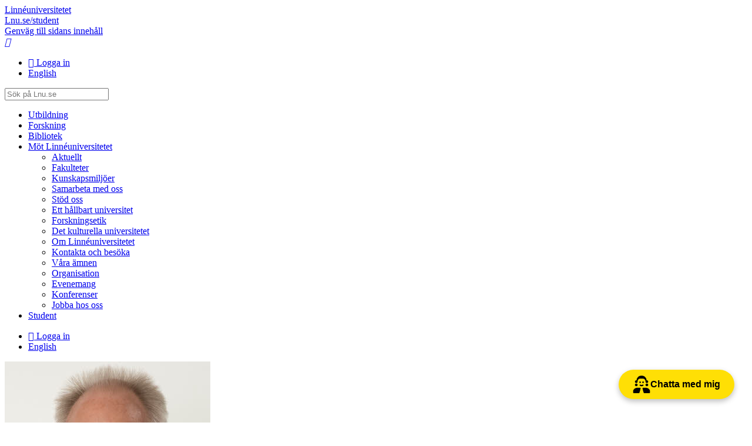

--- FILE ---
content_type: text/html; charset=utf-8
request_url: https://lnu.se/personal/per.bauhn/
body_size: 21332
content:



<!doctype html>

<html lang="sv">
<head prefix="og: http://ogp.me/ns# fb: http://ogp.me/ns/fb#">
    <meta charset="utf-8" />
    <meta http-equiv="X-DNS-Prefetch-Control" content="on">
    <meta http-equiv="X-UA-Compatible" content="IE=edge" />
    <meta name="viewport" content="width=device-width, initial-scale=1" />

    <title>Per Bauhn | lnu.se</title>

    <meta name="description" />


    <link rel="canonical" href="https://lnu.se/personal/per.bauhn/" />

        <link rel="alternate" href="https://lnu.se/en/staff/per.bauhn/" hreflang="en" />
        <link rel="alternate" href="https://lnu.se/personal/per.bauhn/" hreflang="sv" />

    <link rel="dns-prefetch" href="//cdnjs.cloudflare.com" />

    <link rel="stylesheet" href="/clientresources/stylebundle.min.css?v=1.7.9375.16175" />
    <link rel="stylesheet" href="/Layout/Resources/fontawesome-6.4.2/css/all.min.css" />

    <script>
        document.documentElement.setAttribute("class", "js-enabled");

        window.readCookie = function (name) {
            var nameEQ = name + "=";
            var ca = document.cookie.split(';');
            for (var i = 0; i < ca.length; i++) {
                var c = ca[i];
                while (c.charAt(0) == ' ') c = c.substring(1, c.length);
                if (c.indexOf(nameEQ) == 0) return c.substring(nameEQ.length, c.length);
            }
            return null;
        }
    </script>

    <script src="https://cdnjs.cloudflare.com/ajax/libs/jquery/3.6.0/jquery.min.js" integrity="sha384-vtXRMe3mGCbOeY7l30aIg8H9p3GdeSe4IFlP6G8JMa7o7lXvnz3GFKzPxzJdPfGK" crossorigin="anonymous" defer></script>

    <script src="https://cdnjs.cloudflare.com/ajax/libs/jquery.transit/0.9.12/jquery.transit.min.js" integrity="sha384-Yt0SloQYggT/O72oHzbQvYgyJ8k+ja4adGsAlj9oIvpN45zNB7/dMcUM+0dSieaY" crossorigin="anonymous" defer></script>

    <script src="https://code.jquery.com/ui/1.13.0/jquery-ui.min.js" integrity="sha384-GH7wmqAxDa43XGS89eXGbziWEki6l/Smy1U+dAI7ZbxlrLsmal+hLlTMqoPIIg1V" crossorigin="anonymous" defer></script>

        <script src="/clientresources/scriptbundle.min.js?v=1.7.9375.16175" defer></script>

    <script>
window.dataLayer = window.dataLayer || [];
function gtag() {
dataLayer.push(arguments);
}
gtag("consent", "default", {
ad_storage: "denied",
ad_user_data: "denied", 
ad_personalization: "denied",
analytics_storage: "denied",
functionality_storage: "denied",
personalization_storage: "denied",
security_storage: "granted",
wait_for_update: 2000,
});
gtag("set", "ads_data_redaction", true);
gtag("set", "url_passthrough", true);
</script>
<!-- Start cookieyes banner --> <script id="cookieyes" type="text/javascript" src="https://cdn-cookieyes.com/client_data/07cd352d9746946ea4f7324e/script.js"></script> <!-- End cookieyes banner -->

<meta name="google-site-verification" content="TEGoy6JZxEiW-fsjVpN0cQTvP0eDk-87TCL6Y-tB0dc" />

<!-- Meta Pixel Code -->
<script>
!function(f,b,e,v,n,t,s)
{if(f.fbq)return;n=f.fbq=function(){n.callMethod?
n.callMethod.apply(n,arguments):n.queue.push(arguments)};
if(!f._fbq)f._fbq=n;n.push=n;n.loaded=!0;n.version='2.0';
n.queue=[];t=b.createElement(e);t.async=!0;
t.src=v;s=b.getElementsByTagName(e)[0];
s.parentNode.insertBefore(t,s)}(window, document,'script',
'https://connect.facebook.net/en_US/fbevents.js');
fbq('init', '453547074840571');
fbq('track', 'PageView');
</script>
<noscript><img height="1" width="1" style="display:none"
src="https://www.facebook.com/tr?id=453547074840571&ev=PageView&noscript=1"
/></noscript>
<!-- End Meta Pixel Code -->

<!-- Rek AI code -->
<script src="https://static.rekai.se/f92dd3de.js" defer></script>

<script src="https://static.aim.front.ai/prod-common/chat-formation.min.js"></script>
<script>
window.onload = function() {
    // Hämta den aktuella sidans URL
    var currentPage = window.location.pathname;

    // Kontrollera om den aktuella sidan är den förbjudna sidan
    var isForbiddenPage = currentPage.includes("/medarbetare");

    // Kör scriptet endast om den aktuella sidan inte är en förbjuden sida
    if (!isForbiddenPage) {
          //Välj rätt filter/välkomstmeddelande på undersida
          if (currentPage.startsWith("/ub/") || currentPage.startsWith("/en/library/")) {
            chatFormation('prod-common-lnu-ub');
        } else {
            chatFormation('prod-common-lnu');
        }
    }
};
</script>

    
    


    
<meta content="article" property="og:type" />
<meta content="https://lnu.se/personal/per.bauhn/" property="og:url" />
<meta content="Lnu.se" property="og:site_name" />
<meta content="Per Bauhn" property="og:title" />
<meta content="" property="og:description" />


<meta content="summary" name="twitter:card" />
<meta content="https://lnu.se/personal/per.bauhn/" name="twitter:url" />
<meta content="Per Bauhn" name="twitter:title" />
<meta content="" name="twitter:description" />
<meta content="" name="twitter:site" />


<!-- Facebook Pixel Code -->
<script>
	if (window.readCookie('_tr') === 'true') {

		!function (f, b, e, v, n, t, s) { if (f.fbq) return; n = f.fbq = function () { n.callMethod ? n.callMethod.apply(n, arguments) : n.queue.push(arguments) }; if (!f._fbq) f._fbq = n; n.push = n; n.loaded = !0; n.version = '2.0'; n.queue = []; t = b.createElement(e); t.async = !0; t.src = v; s = b.getElementsByTagName(e)[0]; s.parentNode.insertBefore(t, s) }(window, document, 'script', 'https://connect.facebook.net/en_US/fbevents.js');

		fbq('init', '1216657948388895');

	fbq('track','PageView');
	}
</script>
<!-- End Facebook Pixel Code -->


</head>
<body class="employee-imported-page employee-page default-layout">

    

    <header id="app-header">
        
<section id="app-header-main">
    <div class="layout-container">
        <a id="app-header-home-link" href="/">
            Linn&#233;&#173;universitetet

        </a>
        <div class="student-web-bar">
            <div class="layout-container">
                <a href="/student/">
                    Lnu.se/student
                </a>
            </div>
        </div>
        <a class="skip-to-content-link" href="#main-content">
            
						Genv&#228;g till sidans inneh&#229;ll
					
        </a>

        <nav id="app-header-menu">
            <a id="app-header-search-link" href="/sok/" role="button">
                <i class="icon-search"></i>
                <span class="sr-only">S&#246;k</span>
            </a>

            <a id="app-header-main-menu-link" href="#main-menu" role="button">
                <i class="fa-bars"></i>
                <span class="sr-only">Huvud&#173;meny</span>
            </a>
        </nav>
        <div class="contextmenu_desktop">
<ul id="context-menu">
		<li>
			<a href="/AuthServices/SignIn?ReturnUrl=%2fpersonal%2fper.bauhn%2f" class="fa-sign-in">
				Logga in
			</a>
		</li>
			
		<li>
			<a href="/en/staff/per.bauhn/" hreflang="en" class="icon-en">
				English
			</a>
		</li>
</ul>



        </div>

        <form id="app-header-search-form" class="search-form" method="get" action="/sok/">
            <label for="app-header-search-form-input" class="sr-only">
                S&#246;k
            </label>

            <input type="search" id="app-header-search-form-input" class="search-input" role="search" name="q" placeholder="S&#246;k p&#229; Lnu.se" />
        </form>
    </div>
</section>


    </header>


    <div id="app-main" class="layout-container top-buffer">
        <nav id="main-menu">
            
    <div class="content-menu" data-component="contentmenu">
        <ul><li class="parent"><a href="/utbildning/">Utbildning<span class="toggle" role="button"></span></a></li><li class="parent"><a href="/forskning/">Forskning<span class="toggle" role="button"></span></a></li><li class="parent"><a href="/ub/">Bibliotek<span class="toggle" role="button"></span></a></li><li class="expanded parent"><a href="/mot-linneuniversitetet/">M&#246;t Linn&#233;universitetet<span class="toggle" role="button"></span></a><ul><li class="parent"><a href="/mot-linneuniversitetet/aktuellt/">Aktuellt<span class="toggle" role="button"></span></a></li><li><a href="/mot-linneuniversitetet/fakulteter/">Fakulteter</a></li><li class="parent"><a href="/mot-linneuniversitetet/kunskapsmiljoer/">Kunskapsmilj&#246;er<span class="toggle" role="button"></span></a></li><li class="parent"><a href="/mot-linneuniversitetet/samarbeta-med-oss/">Samarbeta med oss<span class="toggle" role="button"></span></a></li><li><a href="/mot-linneuniversitetet/stod-oss-tillsammans-gor-vi-skillnad/">St&#246;d oss</a></li><li><a href="/mot-linneuniversitetet/ett-hallbart-universitet/">Ett h&#229;llbart universitet</a></li><li class="parent"><a href="/mot-linneuniversitetet/forskningsetik/">Forskningsetik<span class="toggle" role="button"></span></a></li><li class="parent"><a href="/mot-linneuniversitetet/det-kulturella-universitetet/">Det kulturella universitetet<span class="toggle" role="button"></span></a></li><li class="parent"><a href="/mot-linneuniversitetet/om-linneuniversitetet/">Om Linn&#233;universitetet<span class="toggle" role="button"></span></a></li><li><a href="/mot-linneuniversitetet/kontakta-och-besoka/">Kontakta och bes&#246;ka</a></li><li><a href="/mot-linneuniversitetet/vara-amnen/">V&#229;ra &#228;mnen</a></li><li class="parent"><a href="/mot-linneuniversitetet/Organisation/">Organisation<span class="toggle" role="button"></span></a></li><li class="parent"><a href="/mot-linneuniversitetet/evenemang/">Evenemang<span class="toggle" role="button"></span></a></li><li class="parent"><a href="/mot-linneuniversitetet/konferenser/">Konferenser<span class="toggle" role="button"></span></a></li><li class="parent"><a href="/mot-linneuniversitetet/jobba-hos-oss/">Jobba hos oss<span class="toggle" role="button"></span></a></li></ul></li><li class="parent"><a href="/student/">Student<span class="toggle" role="button"></span></a></li></ul>
    </div>
    <div class="contextmenu_mobile">
<ul id="context-menu">
		<li>
			<a href="/AuthServices/SignIn?ReturnUrl=%2fpersonal%2fper.bauhn%2f" class="fa-sign-in">
				Logga in
			</a>
		</li>
			
		<li>
			<a href="/en/staff/per.bauhn/" hreflang="en" class="icon-en">
				English
			</a>
		</li>
</ul>


  
    </div>

        </nav>

        <main id="main-content" class="main-content">

            <div id="main-content-header">
                
    
    <div id="employee-page-header" class="well-light ">


        <img alt="Per Bauhn" height="350" id="employee-page-profile-picture" src="/api/media/5936-fw537fh804cx29cy56cw350ch350" srcset="/api/media/5936-fw537fh804cx29cy56cw350ch350 1x, /api/media/5936-fw1074fh1608cx58cy112cw700ch700q60 2x" width="350" />

        <h1 id="employee-page-employee-name">
            Per Bauhn
        </h1>

            <span id="employee-page-employee-title" >
                Professor
            </span>

        <div id="employee-page-details">

                    <div class="details-grouping">
                        <span class="details-item fa-envelope">
                            <a href="mailto:per.bauhn@lnu.se">per.bauhn@lnu.se</a>
                        </span>
                    </div>

                    <div class="details-grouping">
                            <div id="employee-page-phone-numbers" >
                                    <a href="tel:0480-44 60 89" class="details-item fa-phone">0480-44 60 89</a>
                            </div>

                    </div>


        </div>

        <a id="employee-page-vcard-link" href="/personal/per.bauhn/VCard/">
            Spara kontaktuppgifter
        </a>

            <a id="employee-page-profile-picture-link" href="/personal/per.bauhn/ProfilePictureFull/">
                Ladda ner bild
            </a>
    </div>


            </div>
            <div id="main-content-body" class="has-sidebar">
                












    <div id="employee-page-about-me">
        <p>Per Bauhn &auml;r f&ouml;dd 1960 och disputerade i praktisk filosofi vid Lunds Universitet 1989 p&aring; avhandlingen <em>Ethical Aspects of Political Terrorism</em>. 1990&ndash;91 tj&auml;nstgjorde han som lektor i praktisk filosofi vid Ume&aring; Universitet. Fr&aring;n 1992 till 2004 var Per Bauhn ansvarig f&ouml;r &auml;mnet freds- och konfliktkunskap vid Lunds Universitet, f&ouml;rst som forskarassistent och sedan 1998 som lektor. Under denna period blev han ocks&aring; docent i praktisk filosofi (1996). Sedan 2002 har Per Bauhn tj&auml;nstgjort som lektor i praktisk filosofi vid H&ouml;gskolan i Kalmar (fr&aring;n 2010 Linn&eacute;universitetet) och befordrades i december 2004 till professor i detta &auml;mne. Ut&ouml;ver avhandlingen har han publicerat bl.a. <em>Nationalism and Morality</em> (1995), <em>The Value of Courage</em> (2003), <em>M&auml;nskliga r&auml;ttigheter och filosofi</em> (2006) och (tillsammans med Dilsa Demirbag-Sten) <em>Till frihetens f&ouml;rsvar</em> (2010). Per Bauhn har redigerat och medverkar i&nbsp;<em>Gewirthian Perspectives on Human Rights </em>(Routledge, 2016). I boken <em>Normative Identity</em> (Rowman &amp; Littlefield, 2017) diskuterar han fr&aring;gor kring meningsskapande i form av identifikation med v&auml;rden och normer. Hans senaste bok p&aring; svenska &auml;r <em>Leva fritt och leva v&auml;l: En studie i moral, mening och m&auml;nskliga r&auml;ttigheter</em> (Fri Tanke, 2020). P&aring; engelska har Per Bauhn ocks&aring; publicerat en studie i djuretik, <em>Animal Suffering, Human Rights, and the Virtue of Justice</em> (Palgrave Macmillan, 2023). Han har publicerat flera filosofiska artiklar om v&auml;rdet av sk&ouml;nhet och medverkar &aring;terkommande med debatt- och kulturartiklar i dagspress.</p>
    </div>


    <div id="employee-page-research">
        <h2>Forskning</h2>
        <p>Per Bauhns forskning &auml;r inriktad p&aring; moralfilosofi och politisk filosofi, med specialisering mot m&auml;nskliga r&auml;ttigheter och personlig moral. Han har ocks&aring; arbetat med estetiska fr&aring;gor r&ouml;rande konst och sk&ouml;nhet.</p>
    </div>


    <div id="employee-page-main-content">
        <div><div class="content-area-item">

<style>
    ._1p4m934 {
        padding: unset !important;
    }

    .no-control-space {
        bottom: 0 !important;
    }
</style>

<div class="lnu-play-block">
    <div class="playContainer" itemprop="video" itemscope itemtype="http://schema.org/VideoObject">
            <script type="text/javascript" src="https://api.kaltura.nordu.net/p/320/sp/32000/embedIframeJs/uiconf_id/23450182/partner_id/320"></script>
            <div class="outerplay">
                <div id="lnuplay-c3a974cd-9c01-49aa-be2b-b8fdc8c2f609"></div>
            </div>
            <script type="text/javascript">
                mw.setConfig("EmbedPlayer.DisableContextMenu", true);

                var func = kWidget.thumbEmbed;

                func.call(kWidget, {
                    'targetId': 'lnuplay-c3a974cd-9c01-49aa-be2b-b8fdc8c2f609',
                    'wid': '_320',
                    'uiconf_id': '23450182',
                    'entry_id': '0_oliom98a',
                    'flashvars': {
                        'autoPlay': false,
                        'controlBarContainer.plugin': true,
                        'controlBarContainer.hover': true,
                        'largePlayBtn.plugin': true,
                        'loadingSpinner.plugin': true,
                    }
                });
            </script>
    </div>
        <span class="description">Per Bauhn ber&#228;ttar om sin bok Leva fritt och leva v&#228;l</span>
</div></div></div>
    </div>








<style>
	.modal {
		height: 150px;
		width: 480px;
		display: none;
		transform: translate(-50%, 0);
	}
</style>


<div id="edit-publication-area" style="display:none" class="row"></div>

<div id="employee-page-publications" class="well-light">

	<h2>Publikationer</h2>




			<div class="employee-page-publication-section">

				<h3>Artikel i tid&#173;skrift (Referee&#173;granskat)</h3>

				<ul>
						<li>
							<a href="/personal/per.bauhn/">Bauhn, P.</a> (2025). <a href="https://urn.kb.se/resolve?urn=urn:nbn:se:lnu:diva-139955">Moralizing Beauty – Some Critical Observations</a>. <em>Pro-Fil – An Internet Journal of Philosophy</em>. 26 (1). 1-14. 
								<br />
								<span>Status: Publicerad</span>
						</li>
						<li>
							Tepe, F.F., <a href="/personal/per.bauhn/">Bauhn, P.</a> (2024). <a href="https://urn.kb.se/resolve?urn=urn:nbn:se:lnu:diva-127373">Professor Mali Romantic-Longhair and the Girl</a>. <em>Journal of International Women's Studies</em>. 26 (1). 
								<br />
								<span>Status: Publicerad</span>
						</li>
						<li>
							Tepe, F.F., <a href="/personal/per.bauhn/">Bauhn, P.</a> (2024). <a href="https://urn.kb.se/resolve?urn=urn:nbn:se:lnu:diva-125754">A feminist rewriting of cartoon captions</a>. <em>Visual Studies</em>. 39 (4). 440-442. 
								<br />
								<span>Status: Publicerad</span>
						</li>
						<li>
							<a href="/personal/per.bauhn/">Bauhn, P.</a> (2024). <a href="https://urn.kb.se/resolve?urn=urn:nbn:se:lnu:diva-130553">Gewirthian Prudence, Generic Agency, and Moral Rights</a>. <em>Pro-Fil</em>. 25 (1). 1-11. 
								<br />
								<span>Status: Publicerad</span>
						</li>
						<li>
							<a href="/personal/per.bauhn/">Bauhn, P.</a> (2024). <a href="https://urn.kb.se/resolve?urn=urn:nbn:se:lnu:diva-132127">Just war, human shields, and the 2023–24 Gaza War</a>. <em>Israel Affairs</em>. 30 (5). 863-878. 
								<br />
								<span>Status: Publicerad</span>
						</li>
						<li>
							Tepe, F.F., <a href="/personal/per.bauhn/">Bauhn, P.</a> (2024). <a href="https://urn.kb.se/resolve?urn=urn:nbn:se:lnu:diva-131352">Recaptioning Cartoons from Historical Turkish Humor Magazines as Feminist Media Activism : The Case of Boşboğaz</a>. <em>Philosophy of Humor Yearbook</em>. 5. 219-222. 
								<br />
								<span>Status: Publicerad</span>
						</li>
						<li>
							<a href="/personal/per.bauhn/">Bauhn, P.</a>, Fatma, F. (2023). <a href="https://urn.kb.se/resolve?urn=urn:nbn:se:lnu:diva-126152">Osman Hamdi Bey – Osmanlı Oryantalisti mi Yoksa Hümanist Osmanlı mı?</a>. <em>Aydın Sanat</em>. 9 (18). 229-249. 
								<br />
								<span>Status: Publicerad</span>
						</li>
						<li>
							<a href="/personal/per.bauhn/">Bauhn, P.</a>, Tepe, F.F. (2023). <a href="https://urn.kb.se/resolve?urn=urn:nbn:se:lnu:diva-123363">The Reception of <em>Frozen</em> among Young Women in Turkey: A Feminist Film or Not?</a>. <em>Kadin/Woman 2000 – Journal for Women's Studies</em>. 24 (1). 97-114. 
								<br />
								<span>Status: Publicerad</span>
						</li>
						<li>
							<a href="/personal/per.bauhn/">Bauhn, P.</a> (2023). <a href="https://urn.kb.se/resolve?urn=urn:nbn:se:lnu:diva-126151">Levels of Reasoning and Their Impact on Universalism and Particularism in Ethics</a>. <em>Aydın Insan ve Toplum Dergisi</em>. 9 (2). 95-117. 
								<br />
								<span>Status: Publicerad</span>
						</li>
						<li>
							<a href="/personal/per.bauhn/">Bauhn, P.</a>, Tepe, F.F. (2022). <a href="https://urn.kb.se/resolve?urn=urn:nbn:se:lnu:diva-118551">Deconstructing a Disempowering Normative Identity : Angela Carter’s Adaptations of the Ashputtle Story</a>. <em>Interlitteraria</em>. 27 (2). 248-260. 
								<br />
								<span>Status: Publicerad</span>
						</li>
						<li>
							<a href="/personal/per.bauhn/">Bauhn, P.</a> (2022). <a href="https://urn.kb.se/resolve?urn=urn:nbn:se:lnu:diva-123322">Osman Hamdi Bey – an Ottoman Orientalist or a Humanist Ottoman?</a>. <em>Iconographisk post : Nordisk tidskrift för ikonografi</em>.  (3/4). 7-37. 
								<br />
								<span>Status: Publicerad</span>
						</li>
						<li>
							Tepe, F.F., <a href="/personal/per.bauhn/">Bauhn, P.</a> (2022). <a href="https://urn.kb.se/resolve?urn=urn:nbn:se:lnu:diva-115916">The Turkish Angel in the House : A Travelling Concept in the Housewife Poems of Ziya Gökalp and Halide Nusret Zorlutuna</a>. <em>Journal of International Women's Studies</em>. 24 (5). 
								<br />
								<span>Status: Publicerad</span>
						</li>
						<li>
							<a href="/personal/per.bauhn/">Bauhn, P.</a> (2019). <a href="https://urn.kb.se/resolve?urn=urn:nbn:se:lnu:diva-81717">Universal Rights and Particularist Duties : The Case of Refugees</a>. <em>Migration Letters</em>. 16 (2). 145-153. 
								<br />
								<span>Status: Publicerad</span>
						</li>
						<li>
							<a href="/personal/per.bauhn/">Bauhn, P.</a> (2018). <a href="https://urn.kb.se/resolve?urn=urn:nbn:se:lnu:diva-74415">On Hedegaard ‘Taste and Aesthetic Learning’</a>. <em>Wassard Elea Rivista</em>. 6 (3). 107-110. 
								<br />
								<span>Status: Publicerad</span>
						</li>
						<li>
							<a href="/personal/per.bauhn/">Bauhn, P.</a> (2018). <a href="https://urn.kb.se/resolve?urn=urn:nbn:se:lnu:diva-77168">Environmental Beauty and the Morality of Vandalism</a>. <em>The International Journal of Social, Political, and Community Agendas in the Arts</em>. 13 (3). 27-38. 
								<br />
								<span>Status: Publicerad</span>
						</li>
						<li>
							<a href="/personal/per.bauhn/">Bauhn, P.</a> (2018). <a href="https://urn.kb.se/resolve?urn=urn:nbn:se:lnu:diva-71581">Judgements of Taste and Cultural Conflict</a>. <em>Wassard Elea Rivista</em>. 6 (2). 55-64. 
								<br />
								<span>Status: Publicerad</span>
						</li>
						<li>
							<a href="/personal/per.bauhn/">Bauhn, P.</a>, Tepe, F.F. (2017). <a href="https://urn.kb.se/resolve?urn=urn:nbn:se:lnu:diva-66020">Turkish Occidentalism and Representations of Western Women in Turkish Media</a>. <em>Galatasaray University Journal of Communication</em>.  (26). 65-82. 
								<br />
								<span>Status: Publicerad</span>
						</li>
						<li>
							Tepe, F.F., <a href="/personal/per.bauhn/">Bauhn, P.</a> (2017). <a href="https://urn.kb.se/resolve?urn=urn:nbn:se:lnu:diva-69519">Two Arguments About Women’s Rights in the <em>Türk Kadını</em> Magazine 1966–1974 : [ Deux arguments sur les droits de la femme dans le magazine <em>Türk Kadını</em> 1966-1974 ]</a>. <em>Galatasaray University Journal of Communication</em>.  (27). 135-152. 
								<br />
								<span>Status: Publicerad</span>
						</li>
						<li>
							<a href="/personal/per.bauhn/">Bauhn, P.</a>, Tepe, F.F. (2016). <a href="https://urn.kb.se/resolve?urn=urn:nbn:se:lnu:diva-56336">Hybridity and agency : some theoretical and empirical observations</a>. <em>Migration Letters</em>. 13 (3). 350-358. 
								<br />
								<span>Status: Publicerad</span>
						</li>
						<li>
							<a href="/personal/per.bauhn/">Bauhn, P.</a> (2014). <a href="https://urn.kb.se/resolve?urn=urn:nbn:se:lnu:diva-35161">Art, magic, and agency</a>. <em>The International Journal of Arts Theory and History</em>. 9 (1). 1-10. 
								<br />
								<span>Status: Publicerad</span>
						</li>
						<li>
							<a href="/personal/per.bauhn/">Bauhn, P.</a> (2013). <a href="https://urn.kb.se/resolve?urn=urn:nbn:se:lnu:diva-30932">The Duty to Rescue and the Duty to Aid the Starving</a>. <em>ID: International Dialogue, A Multidisciplinary Journal of World Affairs</em>. 3. 4-37. 
								<br />
								<span>Status: Publicerad</span>
						</li>
						<li>
							<a href="/personal/per.bauhn/">Bauhn, P.</a> (2011). <a href="https://urn.kb.se/resolve?urn=urn:nbn:se:lnu:diva-15149">The Extension and Limits of the Duty to Rescue</a>. <em>Public Reason</em>. 3 (1). 39-49. 
								<br />
								<span>Status: Publicerad</span>
						</li>
						<li>
							<a href="/personal/per.bauhn/">Bauhn, P.</a> (2011). <a href="https://urn.kb.se/resolve?urn=urn:nbn:se:lnu:diva-15148">The Morality of Humanitarian Interventions</a>. <em>ID: International Dialogue A Multidisciplinary Journal of World Affairs</em>. 1. 23-42. 
								<br />
								<span>Status: Publicerad</span>
						</li>
						<li>
							<a href="/personal/per.bauhn/">Bauhn, P.</a> (2009). <a href="https://urn.kb.se/resolve?urn=urn:nbn:se:lnu:diva-2016">Aesthetic Identity, Well-Being, and the Right to Beauty</a>. <em>The International Journal of the Arts in Society</em>. 4 (1). 71-80. 
								<br />
								<span>Status: Publicerad</span>
						</li>
						<li>
							<a href="/personal/per.bauhn/">Bauhn, P.</a> (2008). <a href="https://urn.kb.se/resolve?urn=urn:nbn:se:lnu:diva-1674">The End of Duty</a>. <em>Essays in Philosophy</em>. 9 (2). Article ID: 14. 
								<br />
								<span>Status: Publicerad</span>
						</li>
						<li>
							<a href="/personal/per.bauhn/">Bauhn, P.</a> (1998). <a href="https://urn.kb.se/resolve?urn=urn:nbn:se:lnu:diva-460">Universal Rights and the Historical Context</a>. <em>The European Journal of Development Research</em>. 10(2). 19-32. 
								<br />
								<span>Status: Publicerad</span>
						</li>
				</ul>
			</div>
			<div class="employee-page-publication-section">

				<h3>Konferens&#173;bidrag (Referee&#173;granskat)</h3>

				<ul>
						<li>
							<a href="/personal/per.bauhn/">Bauhn, P.</a> (2007). <a href="https://urn.kb.se/resolve?urn=urn:nbn:se:lnu:diva-4775">Two Concepts of Courage</a>. <em>The Proceedings of the Twenty-First World Congress of Philosophy</em>. 
						</li>
				</ul>
			</div>
			<div class="employee-page-publication-section">

				<h3>Bok (Referee&#173;granskat)</h3>

				<ul>
						<li>
							<a href="/personal/per.bauhn/">Bauhn, P.</a> (2023). <em><a href="https://urn.kb.se/resolve?urn=urn:nbn:se:lnu:diva-120071">Animal Suffering, Human Rights, and the Virtue of Justice</a></em>. New York, Palgrave Pivot. 
						</li>
						<li>
							<a href="/personal/per.bauhn/">Bauhn, P.</a> (2017). <em><a href="https://urn.kb.se/resolve?urn=urn:nbn:se:lnu:diva-64445">Normative Identity</a></em>. London, Rowman & Littlefield International. 
						</li>
				</ul>
			</div>
			<div class="employee-page-publication-section">

				<h3>Kapitel i bok, del av antologi (Referee&#173;granskat)</h3>

				<ul>
						<li>
							Tepe, F.F., <a href="/personal/per.bauhn/">Bauhn, P.</a> (2025). <em><a href="https://urn.kb.se/resolve?urn=urn:nbn:se:lnu:diva-138279">A Story of Strategic Motherhoods within a Patriarchal Structure : The Case of <em>2 Girls</em> (2005)</a></em>. <em>The Routledge Handbook of Motherhood on Screen</em>. London and New York, Routledge. 39-52. 
						</li>
						<li>
							<a href="/personal/per.bauhn/">Bauhn, P.</a> (2022). <em><a href="https://urn.kb.se/resolve?urn=urn:nbn:se:lnu:diva-113093">Revolutionary Agency, Gender, and Integrity : The Story of T-Rx and Mary Taylor</a></em>. <em>Reshaping Philosophy : Michael Boylan's Narrative Fiction</em>. Cham, Springer. 177-191. 
						</li>
						<li>
							<a href="/personal/per.bauhn/">Bauhn, P.</a> (2022). <em><a href="https://urn.kb.se/resolve?urn=urn:nbn:se:lnu:diva-114823">The Common Good and Individual Rights in Pandemic Times : The Case of Sweden's COVID-19 Strategy</a></em>. <em>Ethical Public Health Policy Within Pandemics : Theory and Practice in Ethical Pandemic Administration</em>. Cham, Springer. 43-61. 
						</li>
						<li>
							Tepe, F.F., <a href="/personal/per.bauhn/">Bauhn, P.</a> (2021). <em><a href="https://urn.kb.se/resolve?urn=urn:nbn:se:lnu:diva-98849">Explicit and Implicit Career Impediments for Women : The Case of Turkish Engineering Academica</a></em>. <em>Female Voices from the Worksite : The Impact of Hidden Bias against Working Women across the Globe</em>. Lanham, MD, Lexington Books. 109-126. 
						</li>
						<li>
							<a href="/personal/per.bauhn/">Bauhn, P.</a> (2021). <em><a href="https://urn.kb.se/resolve?urn=urn:nbn:se:lnu:diva-101550">Universalist Rights and Particularist Duties : The Case of Refugees</a></em>. <em>Fundamentals of International Migration</em>. London, Transnational Press London. 119-128. 
						</li>
						<li>
							<a href="/personal/per.bauhn/">Bauhn, P.</a> (2019). <em><a href="https://urn.kb.se/resolve?urn=urn:nbn:se:lnu:diva-80014">Judgements of Taste and Cultural Conflict</a></em>. <em>On Taste : Aesthetic Exchanges</em>. Newcastle upon Tyne, Cambridge Scholars Publishing. 31-40. 
						</li>
						<li>
							<a href="/personal/per.bauhn/">Bauhn, P.</a> (2016). <em><a href="https://urn.kb.se/resolve?urn=urn:nbn:se:lnu:diva-52644">Introduction</a></em>. <em>Gewirthian perspectives on human rights</em>. New York, Routledge. 1-10. 
						</li>
						<li>
							<a href="/personal/per.bauhn/">Bauhn, P.</a> (2016). <em><a href="https://urn.kb.se/resolve?urn=urn:nbn:se:lnu:diva-52645">The Gewirthian duty to rescue</a></em>. <em>Gewirthian perspectives on human rights</em>. New York, Routledge. 212-226. 
						</li>
				</ul>
			</div>
			<div class="employee-page-publication-section">

				<h3>Samlings&#173;verk (redakt&#246;r&#173;skap) (Referee&#173;granskat)</h3>

				<ul>
						<li>
							<a href="/personal/per.bauhn/">Bauhn, P.</a> (2016). <em><a href="https://urn.kb.se/resolve?urn=urn:nbn:se:lnu:diva-52788">Gewirthian perspectives on human rights</a></em>. Routledge. 234. 
						</li>
				</ul>
			</div>
			<div class="employee-page-publication-section">

				<h3>Artikel, forsknings&#173;&#246;versikt (Referee&#173;granskat)</h3>

				<ul>
						<li>
							<a href="/personal/per.bauhn/">Bauhn, P.</a> (2024). <em><a href="https://urn.kb.se/resolve?urn=urn:nbn:se:lnu:diva-132410">Alan Gewirth (1912-2004)</a></em>. <em>Internet Encyclopedia of Philosophy</em>. 
								<br />
								<span>Status: Publicerad</span>
						</li>
				</ul>
			</div>
			<div class="employee-page-publication-section">

				<h3>Artikel i tid&#173;skrift (&#214;vrigt veten&#173;skapligt)</h3>

				<ul>
						<li>
							<a href="/personal/per.bauhn/">Bauhn, P.</a> (2021). <a href="https://urn.kb.se/resolve?urn=urn:nbn:se:lnu:diva-99250">Alla har rätt till frihet och välbefinnande</a>. <em>Sans</em>. 11 (1). 70-76. 
								<br />
								<span>Status: Publicerad</span>
						</li>
						<li>
							<a href="/personal/per.bauhn/">Bauhn, P.</a> (2018). <a href="https://urn.kb.se/resolve?urn=urn:nbn:se:lnu:diva-71016">Agenter, motivation och moral</a>. <em>Filosofisk Tidskrift</em>. 39 (1). 35-41. 
								<br />
								<span>Status: Publicerad</span>
						</li>
						<li>
							<a href="/personal/per.bauhn/">Bauhn, P.</a> (2016). <a href="https://urn.kb.se/resolve?urn=urn:nbn:se:lnu:diva-49905">Om flyktingar och mänskliga rättigheter</a>. <em>Filosofisk Tidskrift</em>. 37 (1). 36-46. 
								<br />
								<span>Status: Publicerad</span>
						</li>
						<li>
							<a href="/personal/per.bauhn/">Bauhn, P.</a> (2015). <a href="https://urn.kb.se/resolve?urn=urn:nbn:se:lnu:diva-40218">Korsgaards teori om enade agenter</a>. <em>Filosofisk Tidskrift</em>. 36 (1). 16-25. 
								<br />
								<span>Status: Publicerad</span>
						</li>
						<li>
							<a href="/personal/per.bauhn/">Bauhn, P.</a> (2013). <a href="https://urn.kb.se/resolve?urn=urn:nbn:se:lnu:diva-24470">Reflektioner kring räddningsplikten</a>. <em>Filosofisk Tidskrift</em>. 34 (1). 3-18. 
								<br />
								<span>Status: Publicerad</span>
						</li>
						<li>
							<a href="/personal/per.bauhn/">Bauhn, P.</a> (2012). <a href="https://urn.kb.se/resolve?urn=urn:nbn:se:lnu:diva-19678">Rätt och orätt i lag och moral: ett normativt perspektiv på svensk rättskipning</a>. <em>Svensk Juristtidning</em>.  (4). 319-336. 
								<br />
								<span>Status: Publicerad</span>
						</li>
						<li>
							<a href="/personal/per.bauhn/">Bauhn, P.</a>, Demirbag-Sten, D. (2011). <a href="https://urn.kb.se/resolve?urn=urn:nbn:se:lnu:diva-15146">Replik till Torbjörn Tännsjö</a>. <em>Tidskrift för politisk filosofi</em>.  (1). 27-33. 
								<br />
								<span>Status: Publicerad</span>
						</li>
						<li>
							<a href="/personal/per.bauhn/">Bauhn, P.</a> (2009). <a href="https://urn.kb.se/resolve?urn=urn:nbn:se:lnu:diva-2767">Universella rättigheter och partikulära skyldigheter</a>. <em>Filosofisk Tidskrift</em>.  (4). 19-32. 
								<br />
								<span>Status: Publicerad</span>
						</li>
						<li>
							<a href="/personal/per.bauhn/">Bauhn, P.</a> (2007). <a href="https://urn.kb.se/resolve?urn=urn:nbn:se:lnu:diva-2700">Frihet, jämlikhet och demokrati - några moralfilosofiska reflektioner</a>. <em>Insikt & Handling</em>. 22. 105-126. 
								<br />
								<span>Status: Publicerad</span>
						</li>
						<li>
							<a href="/personal/per.bauhn/">Bauhn, P.</a> (2007). <a href="https://urn.kb.se/resolve?urn=urn:nbn:se:lnu:diva-2733">Om strukturell orättvisa och förtryck – slutreplik</a>. <em>Filosofisk Tidskrift</em>. 4. 54-57. 
								<br />
								<span>Status: Publicerad</span>
						</li>
						<li>
							<a href="/personal/per.bauhn/">Bauhn, P.</a> (2007). <a href="https://urn.kb.se/resolve?urn=urn:nbn:se:lnu:diva-2701">Normativ strukturalism: en replik</a>. <em>Filosofisk tidskrift</em>. 2. 40-45. 
								<br />
								<span>Status: Publicerad</span>
						</li>
						<li>
							<a href="/personal/per.bauhn/">Bauhn, P.</a> (2005). <a href="https://urn.kb.se/resolve?urn=urn:nbn:se:lnu:diva-2639">Hungersnöd och institutionellt agentskap</a>. <em>Filosofisk tidskrift</em>. 4. 
								<br />
								<span>Status: Publicerad</span>
						</li>
						<li>
							<a href="/personal/per.bauhn/">Bauhn, P.</a> (2004). <a href="https://urn.kb.se/resolve?urn=urn:nbn:se:lnu:diva-2608">Om normativ strukturalism</a>. <em>Filosofisk tidskrift</em>. 1. 32-48. 
								<br />
								<span>Status: Publicerad</span>
						</li>
						<li>
							<a href="/personal/per.bauhn/">Bauhn, P.</a> (2002). <a href="https://urn.kb.se/resolve?urn=urn:nbn:se:lnu:diva-2609">Aktörsperspektiv och historiematerialism</a>. <em>Filosofisk tidskrift</em>. 2. 21-43. 
								<br />
								<span>Status: Publicerad</span>
						</li>
						<li>
							<a href="/personal/per.bauhn/">Bauhn, P.</a> (2002). <a href="https://urn.kb.se/resolve?urn=urn:nbn:se:lnu:diva-2615">Krig och moral</a>. <em>Res Publica</em>. 54. 69-85. 
								<br />
								<span>Status: Publicerad</span>
						</li>
						<li>
							<a href="/personal/per.bauhn/">Bauhn, P.</a> (1998). <a href="https://urn.kb.se/resolve?urn=urn:nbn:se:lnu:diva-2616">Mening och moral</a>. <em>Tvärsnitt</em>. 2. 
								<br />
								<span>Status: Publicerad</span>
						</li>
						<li>
							<a href="/personal/per.bauhn/">Bauhn, P.</a> (1998). <a href="https://urn.kb.se/resolve?urn=urn:nbn:se:lnu:diva-2617">Mening, identitet, och moral</a>. <em>Filosofisk tidskrift</em>. 2. 
								<br />
								<span>Status: Publicerad</span>
						</li>
						<li>
							<a href="/personal/per.bauhn/">Bauhn, P.</a> (1995). <a href="https://urn.kb.se/resolve?urn=urn:nbn:se:lnu:diva-2610">Kärleken, friheten, och aktörskapet</a>. <em>Filosofisk tidskrift</em>. 
								<br />
								<span>Status: Publicerad</span>
						</li>
						<li>
							<a href="/personal/per.bauhn/">Bauhn, P.</a> (1994). <a href="https://urn.kb.se/resolve?urn=urn:nbn:se:lnu:diva-2612">Passion och självkontroll som filosofiskt problem</a>. <em>Tvärsnitt</em>. 1. 
								<br />
								<span>Status: Publicerad</span>
						</li>
						<li>
							<a href="/personal/per.bauhn/">Bauhn, P.</a> (1994). <a href="https://urn.kb.se/resolve?urn=urn:nbn:se:lnu:diva-2611">Nationalismens moraliska status</a>. <em>Filosofisk tidskrift</em>. 3. 
								<br />
								<span>Status: Publicerad</span>
						</li>
						<li>
							<a href="/personal/per.bauhn/">Bauhn, P.</a> (1991). <a href="https://urn.kb.se/resolve?urn=urn:nbn:se:lnu:diva-2613">Visst lyckas Gewirth utan att fuska!</a>. <em>Filosofisk tidskrift</em>. 4. 
								<br />
								<span>Status: Publicerad</span>
						</li>
						<li>
							<a href="/personal/per.bauhn/">Bauhn, P.</a> (1991). <a href="https://urn.kb.se/resolve?urn=urn:nbn:se:lnu:diva-2614">Alan Gewirths moralteori</a>. <em>Filosofisk tidskrift</em>. 4. 
								<br />
								<span>Status: Publicerad</span>
						</li>
				</ul>
			</div>
			<div class="employee-page-publication-section">

				<h3>Konferens&#173;bidrag (&#214;vrigt veten&#173;skapligt)</h3>

				<ul>
						<li>
							<a href="/personal/per.bauhn/">Bauhn, P.</a> (2004). <a href="https://urn.kb.se/resolve?urn=urn:nbn:se:lnu:diva-4196">The Concept of Normative Identity</a>. <em>Personhood : Workshop papers of the conference 'Dimensions of personhood'</em>. 14-20. 
						</li>
				</ul>
			</div>
			<div class="employee-page-publication-section">

				<h3>Bok (&#214;vrigt veten&#173;skapligt)</h3>

				<ul>
						<li>
							<a href="/personal/per.bauhn/">Bauhn, P.</a> (2020). <em><a href="https://urn.kb.se/resolve?urn=urn:nbn:se:lnu:diva-98190">Leva fritt och leva väl : En studie i moral, mening &amp; mänskliga rättigheter</a></em>. Stockholm, Fri Tanke. 
						</li>
						<li>
							<a href="/personal/per.bauhn/">Bauhn, P.</a>, Demirbag-Sten, D. (2010). <em><a href="https://urn.kb.se/resolve?urn=urn:nbn:se:lnu:diva-9134">Till frihetens försvar : En kritik av den normativa multikulturalismen</a></em>. Stockholm, Norstedts Förlag. 
						</li>
						<li>
							<a href="/personal/per.bauhn/">Bauhn, P.</a> (2006). <em><a href="https://urn.kb.se/resolve?urn=urn:nbn:se:lnu:diva-3133">Mänskliga rättigheter och filosofi</a></em>. Liber. 
						</li>
						<li>
							<a href="/personal/per.bauhn/">Bauhn, P.</a> (2003). <em><a href="https://urn.kb.se/resolve?urn=urn:nbn:se:lnu:diva-3134">The Value of Courage</a></em>. Nordic Academic Press. 
						</li>
						<li>
							<a href="/personal/per.bauhn/">Bauhn, P.</a> (1995). <em><a href="https://urn.kb.se/resolve?urn=urn:nbn:se:lnu:diva-3135">Nationalism and Morality</a></em>. Lund University Press. 
						</li>
						<li>
							<a href="/personal/per.bauhn/">Bauhn, P.</a> (1990). <em><a href="https://urn.kb.se/resolve?urn=urn:nbn:se:lnu:diva-3136">Världens terrorism</a></em>. Utrikespolitiska institutet. 
						</li>
				</ul>
			</div>
			<div class="employee-page-publication-section">

				<h3>Kapitel i bok, del av antologi (&#214;vrigt veten&#173;skapligt)</h3>

				<ul>
						<li>
							<a href="/personal/per.bauhn/">Bauhn, P.</a> (2022). <em><a href="https://urn.kb.se/resolve?urn=urn:nbn:se:lnu:diva-116455">Osman Hamdi Bey – en osmansk orientalist?</a></em>. <em>Vetenskapssocieteten i Lund : Årsbok 2022</em>. Lund, Vetenskapssocieteten i Lund. 5-19. 
						</li>
						<li>
							<a href="/personal/per.bauhn/">Bauhn, P.</a> (2013). <em><a href="https://urn.kb.se/resolve?urn=urn:nbn:se:lnu:diva-24656">Gewirthian Positive Duties Reconsidered</a></em>. <em>Johanssonian Investigations : Essays in Honour of Ingvar Johansson on His Seventieth Birthday</em>. Heusenstamm, Ontos Verlag. 81-95. 
						</li>
						<li>
							<a href="/personal/per.bauhn/">Bauhn, P.</a> (2009). <em><a href="https://urn.kb.se/resolve?urn=urn:nbn:se:lnu:diva-4243">Ursprunglighet, nödvändighet och rättvisa</a></em>. <em>Uppbrott : Brytpunkter &amp; övergångar i tid och rum</em>. Kalmar, Högskolan i Kalmar. 128-139. 
						</li>
						<li>
							<a href="/personal/per.bauhn/">Bauhn, P.</a> (2008). <em><a href="https://urn.kb.se/resolve?urn=urn:nbn:se:lnu:diva-4242">Aktörsperspektiv och AP-fondsetik</a></em>. <em>Etiken, miljön och pensionerna (SOU 2008:107)</em>. Etiken, miljön och pensionerna (SOU 2008:107). 
						</li>
						<li>
							<a href="/personal/per.bauhn/">Bauhn, P.</a> (2008). <em><a href="https://urn.kb.se/resolve?urn=urn:nbn:se:lnu:diva-4182">All makt är inte av ondo [tidigare publicerad i Axess]</a></em>. <em>Betydelsen av revolutionsåret 1968</em>. Stockholm, Bokförlaget Atlantis. 
						</li>
						<li>
							<a href="/personal/per.bauhn/">Bauhn, P.</a> (2007). <em><a href="https://urn.kb.se/resolve?urn=urn:nbn:se:lnu:diva-4183">Humanitarian Military Interventions and the Rules of Just War</a></em>. <em>Eight essays in contemporary war studies</em>. Stockholm, Militärhögskolan Karlberg. 
						</li>
						<li>
							<a href="/personal/per.bauhn/">Bauhn, P.</a> (2005). <em><a href="https://urn.kb.se/resolve?urn=urn:nbn:se:lnu:diva-4185">Heroic Virtues and Morality</a></em>. <em>Simposio internacional sobre la obra de Tzvetan Todorov</em>. Lunds University. 127-134. 
						</li>
						<li>
							<a href="/personal/per.bauhn/">Bauhn, P.</a> (2004). <em><a href="https://urn.kb.se/resolve?urn=urn:nbn:se:lnu:diva-4186">Interventioner, oskyldiga offer och moraliskt ansvar</a></em>. <em>Våldets mening : Makt, minne, myt</em>. Nordic Academic Press. 349-367. 
						</li>
						<li>
							<a href="/personal/per.bauhn/">Bauhn, P.</a> (2004). <em><a href="https://urn.kb.se/resolve?urn=urn:nbn:se:lnu:diva-4184">Political Terrorism and the Rules of Just War</a></em>. <em>Ethics of Terrorism and Counter-Terrorism</em>. Ontos Verlag. 123-134. 
						</li>
						<li>
							<a href="/personal/per.bauhn/">Bauhn, P.</a> (2002). <em><a href="https://urn.kb.se/resolve?urn=urn:nbn:se:lnu:diva-4187">Nationalism and Universal Rights</a></em>. <em>Universal Ethics : Perspectives and Proposals from Scandinavian Scholars</em>. The Hague, Kluwer Law International. 99-104. 
						</li>
						<li>
							<a href="/personal/per.bauhn/">Bauhn, P.</a> (2001). <em><a href="https://urn.kb.se/resolve?urn=urn:nbn:se:lnu:diva-4188">Kan Kant hjälpa Maria?</a></em>. <em>Filosofins värld</em>. Stockholm, Almqvist & Wiksell. 
						</li>
						<li>
							<a href="/personal/per.bauhn/">Bauhn, P.</a> (2000). <em><a href="https://urn.kb.se/resolve?urn=urn:nbn:se:lnu:diva-4189">Demokrati, bildning, och nytta</a></em>. <em>Kultur, teori, praxis : kultursociologi i Lund</em>. Lund, Sociol. inst., Lund Univ.. 
						</li>
						<li>
							<a href="/personal/per.bauhn/">Bauhn, P.</a> (1999). <em><a href="https://urn.kb.se/resolve?urn=urn:nbn:se:lnu:diva-4190">Universal Rights and the Historical Context [previously published]</a></em>. <em>Development and Rights : negotiating justice in changing societies</em>. London, Frank Cass in association with the European Association of Development Research and Training Institutes. 19-32. 
						</li>
						<li>
							<a href="/personal/per.bauhn/">Bauhn, P.</a> (1997). <em><a href="https://urn.kb.se/resolve?urn=urn:nbn:se:lnu:diva-4191">The Justification of Welfare Rights</a></em>. <em>Restructuring the Welfare State : Theory and Reform of Social Policy</em>. Springer. 
						</li>
						<li>
							<a href="/personal/per.bauhn/">Bauhn, P.</a> (1996). <em><a href="https://urn.kb.se/resolve?urn=urn:nbn:se:lnu:diva-4192">Girighet är själslig fattigdom</a></em>. <em>Filosofins värld</em>. Stockholm, Almqvist & Wiksell. 150-153. 
						</li>
						<li>
							<a href="/personal/per.bauhn/">Bauhn, P.</a> (1995). <em><a href="https://urn.kb.se/resolve?urn=urn:nbn:se:lnu:diva-4193">Aktörskapet och det goda livet</a></em>. <em>Det goda livet : etik i det (post)moderna samhället : om renässansen för en borttappad disciplin</em>. Eslöv, Symposion Brutus Östlings bokförlag. 75-88. 
						</li>
						<li>
							<a href="/personal/per.bauhn/">Bauhn, P.</a> (1995). <em><a href="https://urn.kb.se/resolve?urn=urn:nbn:se:lnu:diva-4194">Normative multiculturalism, communal goods, and individual rights</a></em>. <em>Multiculturalism and nationhood in Canada : the cases of First Nations and Quebec</em>. Lund, Lund University Press. 85-100. 
						</li>
						<li>
							<a href="/personal/per.bauhn/">Bauhn, P.</a> (1993). <em><a href="https://urn.kb.se/resolve?urn=urn:nbn:se:lnu:diva-4195">Välfärdens moraliska grund</a></em>. <em>Välfärdens brytpunkt</em>. Stockholm, Akademeja. 51-55. 
						</li>
				</ul>
			</div>
			<div class="employee-page-publication-section">

				<h3>Doktors&#173;avhandling, mono&#173;grafi (&#214;vrigt veten&#173;skapligt)</h3>

				<ul>
						<li>
							<a href="/personal/per.bauhn/">Bauhn, P.</a> (1989). <em><a href="https://urn.kb.se/resolve?urn=urn:nbn:se:lnu:diva-3154">Ethical Aspects of Political Terrorism : The Sacrificing of the Innocent</a></em>. Doctoral Thesis. Lund University Press. 179. 
						</li>
				</ul>
			</div>
			<div class="employee-page-publication-section">

				<h3>Rapport (&#214;vrigt veten&#173;skapligt)</h3>

				<ul>
						<li>
							<a href="/personal/per.bauhn/">Bauhn, P.</a> (2015). <em><a href="https://urn.kb.se/resolve?urn=urn:nbn:se:lnu:diva-43691">Bortom missunnsamhetens etik : argument för ett rättighetsbaserat jämlikhetstänkande</a></em>. Stockholm, Timbro. 28. 
						</li>
				</ul>
			</div>
			<div class="employee-page-publication-section">

				<h3>Samlings&#173;verk (redakt&#246;r&#173;skap) (&#214;vrigt veten&#173;skapligt)</h3>

				<ul>
						<li>
							<a href="/personal/per.bauhn/">Bauhn, P.</a> (1990). <em><a href="https://urn.kb.se/resolve?urn=urn:nbn:se:lnu:diva-4291">Teorier om rättigheter</a></em>. Thales. 
						</li>
				</ul>
			</div>
			<div class="employee-page-publication-section">

				<h3>Artikel, recension (&#214;vrigt veten&#173;skapligt)</h3>

				<ul>
						<li>
							<a href="/personal/per.bauhn/">Bauhn, P.</a> (2020). <em><a href="https://urn.kb.se/resolve?urn=urn:nbn:se:lnu:diva-94164">Recension av <em>Identitetsillusionen: Lögnerna som binder oss samman</em> av Kwame Anthony Appiah<em></em></a></em>. <em>Filosofisk Tidskrift</em>. Thales. 41 (2). 57-60. 
								<br />
								<span>Status: Publicerad</span>
						</li>
						<li>
							<a href="/personal/per.bauhn/">Bauhn, P.</a> (2019). <em><a href="https://urn.kb.se/resolve?urn=urn:nbn:se:lnu:diva-89121">[Review of] Göran Collste, <em>Historisk rättvisa: Gottgörelse i en postkolonial tid </em> : (Göteborg: Daidalos 2018). 231 s.</a></em>. <em>Historisk Tidskrift</em>. Stockholm, Svenska Historiska Föreningen. 139 (3). 613-615. 
								<br />
								<span>Status: Publicerad</span>
						</li>
						<li>
							<a href="/personal/per.bauhn/">Bauhn, P.</a> (2018). <em><a href="https://urn.kb.se/resolve?urn=urn:nbn:se:lnu:diva-77915">Recension av Peter Haldén &amp; Biörn Tjällén (red.), <em>Mod i strid och filosofi: Dygdetiska perspektiv från Aristoteles till drönarkriget</em> (Lund: Nordic Academic Press 2017).</a></em>. <em>Historisk Tidskrift</em>. Svenska Historiska Föreningen. 138 (3). 575-578. 
								<br />
								<span>Status: Publicerad</span>
						</li>
						<li>
							<a href="/personal/per.bauhn/">Bauhn, P.</a> (2018). <em><a href="https://urn.kb.se/resolve?urn=urn:nbn:se:lnu:diva-78861">Recension av Thomas Malm: <em>Drakormens gåta</em></a></em>. <em>RIG : Kulturhistorisk tidskrift</em>. Uppsala, Kungliga Gustav Adolfs Akademien. 101 (2-3). 173-174. 
								<br />
								<span>Status: Publicerad</span>
						</li>
						<li>
							<a href="/personal/per.bauhn/">Bauhn, P.</a> (2010). <em><a href="https://urn.kb.se/resolve?urn=urn:nbn:se:lnu:diva-9173"><em>Jag är den sista juden</em> : <em> Treblinka (1942-1943).</em> Chil Rajchman<em></em></a></em>. <em>Axess</em>.  (3). 74-75. 
								<br />
								<span>Status: Publicerad</span>
						</li>
				</ul>
			</div>
			<div class="employee-page-publication-section">

				<h3>Artikel, forsknings&#173;&#246;versikt (&#214;vrigt veten&#173;skapligt)</h3>

				<ul>
						<li>
							<a href="/personal/per.bauhn/">Bauhn, P.</a> (2005). <em><a href="https://urn.kb.se/resolve?urn=urn:nbn:se:lnu:diva-5068">Recension av Michael Ignatieff, The Lesser Evil</a></em>. <em>Tidskrift för politisk filosofi</em>. 3. 
								<br />
								<span>Status: Publicerad</span>
						</li>
						<li>
							<a href="/personal/per.bauhn/">Bauhn, P.</a> (1994). <em><a href="https://urn.kb.se/resolve?urn=urn:nbn:se:lnu:diva-5070">En moralisk relativist (recension av M. Walzer, Pluralism och jämlikhet)</a></em>. <em>Res Publica</em>. 27. 
								<br />
								<span>Status: Publicerad</span>
						</li>
						<li>
							<a href="/personal/per.bauhn/">Bauhn, P.</a> (1990). <em><a href="https://urn.kb.se/resolve?urn=urn:nbn:se:lnu:diva-5071">Review of Timo Airaksinen: The Ethics of Coercion and Authority</a></em>. <em>Theoria</em>. vol LVI, Part 1–2. 
								<br />
								<span>Status: Publicerad</span>
						</li>
				</ul>
			</div>
			<div class="employee-page-publication-section">

				<h3>Artikel i tid&#173;skrift (&#214;vrigt (popul&#228;r&#173;vetenskap, debatt))</h3>

				<ul>
						<li>
							<a href="/personal/per.bauhn/">Bauhn, P.</a> (2025). <a href="https://urn.kb.se/resolve?urn=urn:nbn:se:lnu:diva-134785">Att likställa försvarare med angripare är fel</a>. <em>Fokus</em>.  (4). 40-43. 
								<br />
								<span>Status: Publicerad</span>
						</li>
						<li>
							<a href="/personal/per.bauhn/">Bauhn, P.</a> (2025). <a href="https://urn.kb.se/resolve?urn=urn:nbn:se:lnu:diva-140741">Kan man kräva att bli benämnd »ekorre«?</a>. <em>Fokus</em>.  (28-29). 34-36. 
								<br />
								<span>Status: Publicerad</span>
						</li>
						<li>
							<a href="/personal/per.bauhn/">Bauhn, P.</a> (2025). <a href="https://urn.kb.se/resolve?urn=urn:nbn:se:lnu:diva-136081">Bör det bli olagligt att vara feg?</a>. <em>Axess</em>.  (1). 49-50. 
								<br />
								<span>Status: Publicerad</span>
						</li>
						<li>
							<a href="/personal/per.bauhn/">Bauhn, P.</a> (2025). <a href="https://urn.kb.se/resolve?urn=urn:nbn:se:lnu:diva-136920">Dags att dekonstruera postmodernismen</a>. <em>Fokus</em>.  (8). 44-47. 
								<br />
								<span>Status: Publicerad</span>
						</li>
						<li>
							<a href="/personal/per.bauhn/">Bauhn, P.</a>, Malm, T. (2025). <a href="https://urn.kb.se/resolve?urn=urn:nbn:se:lnu:diva-137208">Stoppa klimatpaniken!</a>. <em>Fokus</em>.  (11). 44-47. 
								<br />
								<span>Status: Publicerad</span>
						</li>
						<li>
							<a href="/personal/per.bauhn/">Bauhn, P.</a> (2024). <a href="https://urn.kb.se/resolve?urn=urn:nbn:se:lnu:diva-129107">Europadomstolen sätter sig över demokratin</a>. <em>Fokus</em>.  (18). 38-40. 
								<br />
								<span>Status: Publicerad</span>
						</li>
						<li>
							<a href="/personal/per.bauhn/">Bauhn, P.</a> (2024). <a href="https://urn.kb.se/resolve?urn=urn:nbn:se:lnu:diva-130300">Det doftar leninism och sekteristisk vänster</a>. <em>Fokus</em>. 
								<br />
								<span>Status: Publicerad</span>
						</li>
						<li>
							<a href="/personal/per.bauhn/">Bauhn, P.</a> (2024). <a href="https://urn.kb.se/resolve?urn=urn:nbn:se:lnu:diva-130108">Vi måste lära oss att prioritera</a>. <em>Axess</em>.  (5). 9-9. 
								<br />
								<span>Status: Publicerad</span>
						</li>
						<li>
							<a href="/personal/per.bauhn/">Bauhn, P.</a> (2023). <a href="https://urn.kb.se/resolve?urn=urn:nbn:se:lnu:diva-124479">Stenarna där barn jag lekt</a>. <em>Axess</em>.  (6). 66-67. 
								<br />
								<span>Status: Publicerad</span>
						</li>
						<li>
							<a href="/personal/per.bauhn/">Bauhn, P.</a> (2023). <a href="https://urn.kb.se/resolve?urn=urn:nbn:se:lnu:diva-118985">Bamse dikterar utrikespolitiken</a>. <em>Fokus</em>.  (5). 38-40. 
								<br />
								<span>Status: Publicerad</span>
						</li>
						<li>
							<a href="/personal/per.bauhn/">Bauhn, P.</a> (2023). <a href="https://urn.kb.se/resolve?urn=urn:nbn:se:lnu:diva-125078">Jag lydde bara order ...</a>. <em>Fokus</em>.  (40). 34-38. 
								<br />
								<span>Status: Publicerad</span>
						</li>
						<li>
							Malm, T., <a href="/personal/per.bauhn/">Bauhn, P.</a> (2021). <a href="https://urn.kb.se/resolve?urn=urn:nbn:se:lnu:diva-103995">Kan något vara bra för klimatet?</a>. <em>Sans</em>. 11 (3). 6-12. 
								<br />
								<span>Status: Publicerad</span>
						</li>
						<li>
							<a href="/personal/per.bauhn/">Bauhn, P.</a>, Malm, T. (2021). <a href="https://urn.kb.se/resolve?urn=urn:nbn:se:lnu:diva-106824">Replik på Olof Öhlén ”Juridiska personer har rättigheter”</a>. <em>Sans</em>. 11 (4). 96-97. 
								<br />
								<span>Status: Publicerad</span>
						</li>
						<li>
							<a href="/personal/per.bauhn/">Bauhn, P.</a> (2021). <a href="https://urn.kb.se/resolve?urn=urn:nbn:se:lnu:diva-107380">Straffet måste innehålla ett mått av vedergällning</a>. <em>Fokus</em>.  (40). 36-38. 
								<br />
								<span>Status: Publicerad</span>
						</li>
						<li>
							<a href="/personal/per.bauhn/">Bauhn, P.</a> (2020). <a href="https://urn.kb.se/resolve?urn=urn:nbn:se:lnu:diva-95247">Förtjänar Folkhälsomyndigheten folkets förtroende?</a>. <em>Kvartal</em>.  (2020-05-27). 
								<br />
								<span>Status: Publicerad</span>
						</li>
						<li>
							<a href="/personal/per.bauhn/">Bauhn, P.</a> (2020). <a href="https://urn.kb.se/resolve?urn=urn:nbn:se:lnu:diva-98225">Bevisbördans orimliga tyngd</a>. <em>Kvartal</em>.  (2020-09-29). 
								<br />
								<span>Status: Publicerad</span>
						</li>
						<li>
							<a href="/personal/per.bauhn/">Bauhn, P.</a> (2019). <a href="https://urn.kb.se/resolve?urn=urn:nbn:se:lnu:diva-80369">Fråga efter principer</a>. <em>Axess</em>.  (1). 9-9. 
								<br />
								<span>Status: Publicerad</span>
						</li>
						<li>
							<a href="/personal/per.bauhn/">Bauhn, P.</a> (2017). <a href="https://urn.kb.se/resolve?urn=urn:nbn:se:lnu:diva-61563">Islamism, multikulturalism och folkhemsanpassning : Man kan inte jämka med idéer som är oförenliga med frihet</a>. <em>Kvartal</em>. 1. 
								<br />
								<span>Status: Publicerad</span>
						</li>
						<li>
							<a href="/personal/per.bauhn/">Bauhn, P.</a> (2015). <a href="https://urn.kb.se/resolve?urn=urn:nbn:se:lnu:diva-47008">Man måste dra en gräns</a>. <em>Axess</em>.  (8). 16-17. 
								<br />
								<span>Status: Publicerad</span>
						</li>
						<li>
							<a href="/personal/per.bauhn/">Bauhn, P.</a> (2013). <a href="https://urn.kb.se/resolve?urn=urn:nbn:se:lnu:diva-24471">Varför vi har rättigheter</a>. <em>Axess</em>.  (1). 66-67. 
								<br />
								<span>Status: Publicerad</span>
						</li>
						<li>
							<a href="/personal/per.bauhn/">Bauhn, P.</a> (2013). <a href="https://urn.kb.se/resolve?urn=urn:nbn:se:lnu:diva-25314">Bödlar och terrorister måste ställas till svars</a>. <em>Sans</em>.  (2). 50-51. 
								<br />
								<span>Status: Publicerad</span>
						</li>
						<li>
							<a href="/personal/per.bauhn/">Bauhn, P.</a> (2013). <a href="https://urn.kb.se/resolve?urn=urn:nbn:se:lnu:diva-30934">Nätbedragare bör oroa mer än NSA</a>. <em>Axess</em>.  (8). 42-45. 
								<br />
								<span>Status: Publicerad</span>
						</li>
						<li>
							<a href="/personal/per.bauhn/">Bauhn, P.</a> (2011). <a href="https://urn.kb.se/resolve?urn=urn:nbn:se:lnu:diva-15842">De kränktas herravälde</a>. <em>Sans : existentiellt magasin i upplysningens anda : samhälle, vetenskap, etik, livsåskådning</em>.  (4). 12-17. 
								<br />
								<span>Status: Publicerad</span>
						</li>
						<li>
							<a href="/personal/per.bauhn/">Bauhn, P.</a> (2011). <a href="https://urn.kb.se/resolve?urn=urn:nbn:se:lnu:diva-15144">Hänsynslös tolerans</a>. <em>Sans</em>.  (2). 90-91. 
								<br />
								<span>Status: Publicerad</span>
						</li>
						<li>
							<a href="/personal/per.bauhn/">Bauhn, P.</a> (2011). <a href="https://urn.kb.se/resolve?urn=urn:nbn:se:lnu:diva-15145">Baksidan av konsensus</a>. <em>Axess</em>.  (4). 36-39. 
								<br />
								<span>Status: Publicerad</span>
						</li>
						<li>
							<a href="/personal/per.bauhn/">Bauhn, P.</a> (2010). <a href="https://urn.kb.se/resolve?urn=urn:nbn:se:lnu:diva-9174">Ingen klarar sig utan sanning</a>. <em>Axess</em>.  (4). 54-55. 
								<br />
								<span>Status: Publicerad</span>
						</li>
						<li>
							<a href="/personal/per.bauhn/">Bauhn, P.</a> (2009). <a href="https://urn.kb.se/resolve?urn=urn:nbn:se:lnu:diva-2930">Den goda viljans destruktivitet</a>. <em>Axess</em>. 1. 54-55. 
								<br />
								<span>Status: Publicerad</span>
						</li>
						<li>
							<a href="/personal/per.bauhn/">Bauhn, P.</a> (2009). <a href="https://urn.kb.se/resolve?urn=urn:nbn:se:lnu:diva-2940">Hyckleriet kring konstbegreppet</a>. <em>Axess</em>. 3. 
								<br />
								<span>Status: Publicerad</span>
						</li>
						<li>
							<a href="/personal/per.bauhn/">Bauhn, P.</a> (2009). <a href="https://urn.kb.se/resolve?urn=urn:nbn:se:lnu:diva-2964">Jonas Gardell är inte kränkt</a>. <em>Axess</em>. 2009:9. 
								<br />
								<span>Status: Publicerad</span>
						</li>
						<li>
							<a href="/personal/per.bauhn/">Bauhn, P.</a> (2009). <a href="https://urn.kb.se/resolve?urn=urn:nbn:se:lnu:diva-2963">Teokratins återkomst i Europa</a>. <em>Humanisten</em>. 2009:3. 
								<br />
								<span>Status: Publicerad</span>
						</li>
						<li>
							<a href="/personal/per.bauhn/">Bauhn, P.</a> (2009). <a href="https://urn.kb.se/resolve?urn=urn:nbn:se:lnu:diva-2941">All kultur är inte likvärdig</a>. <em>Axess</em>. 5. 60-63. 
								<br />
								<span>Status: Publicerad</span>
						</li>
						<li>
							<a href="/personal/per.bauhn/">Bauhn, P.</a> (2008). <a href="https://urn.kb.se/resolve?urn=urn:nbn:se:lnu:diva-2906">All makt är inte av ondo</a>. <em>Axess</em>. 3. 38-39. 
								<br />
								<span>Status: Publicerad</span>
						</li>
						<li>
							<a href="/personal/per.bauhn/">Bauhn, P.</a> (2007). <a href="https://urn.kb.se/resolve?urn=urn:nbn:se:lnu:diva-2949">Frihet omöjlig utan förnuft</a>. <em>Humanisten</em>. 4. 14-19. 
								<br />
								<span>Status: Publicerad</span>
						</li>
						<li>
							<a href="/personal/per.bauhn/">Bauhn, P.</a> (2007). <a href="https://urn.kb.se/resolve?urn=urn:nbn:se:lnu:diva-2889">Skönhetens etiska konsekvenser</a>. <em>Axess</em>. 3. 34-36. 
								<br />
								<span>Status: Publicerad</span>
						</li>
						<li>
							<a href="/personal/per.bauhn/">Bauhn, P.</a> (2005). <a href="https://urn.kb.se/resolve?urn=urn:nbn:se:lnu:diva-2792">Förnuft och frihet hänger samman</a>. <em>Axess</em>. 8. 
								<br />
								<span>Status: Publicerad</span>
						</li>
						<li>
							<a href="/personal/per.bauhn/">Bauhn, P.</a> (2004). <a href="https://urn.kb.se/resolve?urn=urn:nbn:se:lnu:diva-2890">Sanningens återkomst, replik på Anne Marie Berggren, ”Strukturerna slår tillbaka”</a>. <em>Axess</em>. 6. 
								<br />
								<span>Status: Publicerad</span>
						</li>
						<li>
							<a href="/personal/per.bauhn/">Bauhn, P.</a> (2004). <a href="https://urn.kb.se/resolve?urn=urn:nbn:se:lnu:diva-2793">Vi har gått vilse bland strukturerna</a>. <em>Axess</em>. 5. 39-41. 
								<br />
								<span>Status: Publicerad</span>
						</li>
						<li>
							<a href="/personal/per.bauhn/">Bauhn, P.</a> (1998). <a href="https://urn.kb.se/resolve?urn=urn:nbn:se:lnu:diva-2799">Yttrandefriheten och dess gränser</a>. <em>Invandrare & Minoriteter</em>. 1. 
								<br />
								<span>Status: Publicerad</span>
						</li>
						<li>
							<a href="/personal/per.bauhn/">Bauhn, P.</a> (1998). <a href="https://urn.kb.se/resolve?urn=urn:nbn:se:lnu:diva-2800">Rationalitet, determinism och social ingenjörskonst</a>. <em>DoFF-tidningen</em>. 1. 
								<br />
								<span>Status: Publicerad</span>
						</li>
						<li>
							<a href="/personal/per.bauhn/">Bauhn, P.</a> (1996). <a href="https://urn.kb.se/resolve?urn=urn:nbn:se:lnu:diva-2801">FNL-rörelsen i Sverige som ett politiskt-moraliskt projekt</a>. <em>Zenit</em>. 4. 
								<br />
								<span>Status: Publicerad</span>
						</li>
						<li>
							<a href="/personal/per.bauhn/">Bauhn, P.</a> (1995). <a href="https://urn.kb.se/resolve?urn=urn:nbn:se:lnu:diva-2804">Konfliktbegreppet—ett normativt perspektiv</a>. <em>Utrikesperspektiv</em>. 2. 
								<br />
								<span>Status: Publicerad</span>
						</li>
						<li>
							<a href="/personal/per.bauhn/">Bauhn, P.</a> (1995). <a href="https://urn.kb.se/resolve?urn=urn:nbn:se:lnu:diva-2802">Kulturell relativism och moralisk universalism</a>. <em>Zenit</em>. 4. 
								<br />
								<span>Status: Publicerad</span>
						</li>
						<li>
							<a href="/personal/per.bauhn/">Bauhn, P.</a> (1995). <a href="https://urn.kb.se/resolve?urn=urn:nbn:se:lnu:diva-2803">Medborgarnationens kris</a>. <em>DoFF-tidningen</em>. 6. 
								<br />
								<span>Status: Publicerad</span>
						</li>
						<li>
							<a href="/personal/per.bauhn/">Bauhn, P.</a> (1994). <a href="https://urn.kb.se/resolve?urn=urn:nbn:se:lnu:diva-2794">Ett elitistiskt frihetsbegrepp</a>. <em>Zenit</em>. 4. 
								<br />
								<span>Status: Publicerad</span>
						</li>
						<li>
							<a href="/personal/per.bauhn/">Bauhn, P.</a> (1992). <a href="https://urn.kb.se/resolve?urn=urn:nbn:se:lnu:diva-2795">Utan Gud, ingen kristen etik</a>. <em>Human-Etik</em>. 84. 
								<br />
								<span>Status: Publicerad</span>
						</li>
						<li>
							<a href="/personal/per.bauhn/">Bauhn, P.</a> (1992). <a href="https://urn.kb.se/resolve?urn=urn:nbn:se:lnu:diva-2796">Om verkligheten</a>. <em>Zenit</em>. 3–4. 
								<br />
								<span>Status: Publicerad</span>
						</li>
						<li>
							<a href="/personal/per.bauhn/">Bauhn, P.</a> (1992). <a href="https://urn.kb.se/resolve?urn=urn:nbn:se:lnu:diva-2797">Proprietism—den falska liberalismen</a>. <em>Zenit</em>. 2. 
								<br />
								<span>Status: Publicerad</span>
						</li>
						<li>
							<a href="/personal/per.bauhn/">Bauhn, P.</a> (1991). <a href="https://urn.kb.se/resolve?urn=urn:nbn:se:lnu:diva-2798">Politisk terrorism</a>. <em>Vandringar med böcker</em>. 4. 
								<br />
								<span>Status: Publicerad</span>
						</li>
				</ul>
			</div>
			<div class="employee-page-publication-section">

				<h3>Kapitel i bok, del av antologi (&#214;vrigt (popul&#228;r&#173;vetenskap, debatt))</h3>

				<ul>
						<li>
							<a href="/personal/per.bauhn/">Bauhn, P.</a> (2014). <em><a href="https://urn.kb.se/resolve?urn=urn:nbn:se:lnu:diva-33561">Förord</a></em>. <em>Svensk mångfaldspolitik : en kritik från vänster</em>. Malmö, Arx. 7-9. 
						</li>
						<li>
							<a href="/personal/per.bauhn/">Bauhn, P.</a> (2011). <em><a href="https://urn.kb.se/resolve?urn=urn:nbn:se:lnu:diva-15147">Frihet, skönhet och ett gott liv</a></em>. <em>Under omprövning : en antologi om konst, kanon &amp; kvalitet</em>. Stockholm, Bokförlaget Atlantis. 285-298. 
						</li>
						<li>
							<a href="/personal/per.bauhn/">Bauhn, P.</a> (2010). <em><a href="https://urn.kb.se/resolve?urn=urn:nbn:se:lnu:diva-9681">Konsten och dess konsumenter</a></em>. <em>En vänbok till Johan Lundberg</em>. Axess. 19-22. 
						</li>
				</ul>
			</div>
			<div class="employee-page-publication-section">

				<h3>&#214;vrigt (&#214;vrigt (popul&#228;r&#173;vetenskap, debatt))</h3>

				<ul>
						<li>
							<a href="/personal/per.bauhn/">Bauhn, P.</a> (2025). <em><a href="https://urn.kb.se/resolve?urn=urn:nbn:se:lnu:diva-139510">Sommarkrönika av Per Bauhn : aktivism oförenligt med kritiskt tänkande</a></em>. Lund, Insamlingsstiftelsen Academic Rights Watch. 
						</li>
						<li>
							<a href="/personal/per.bauhn/">Bauhn, P.</a> (2023). <em><a href="https://urn.kb.se/resolve?urn=urn:nbn:se:lnu:diva-122998">Sommarkrönika: Etikprövning av svensk forskning kan stoppa politiskt obekväma fakta</a></em>. Lund, Insamlingsstiftelsen Academic Rights Watch. 
						</li>
						<li>
							<a href="/personal/per.bauhn/">Bauhn, P.</a> (2022). <em><a href="https://urn.kb.se/resolve?urn=urn:nbn:se:lnu:diva-115503">Sommarkrönika : Viljan att göra gott ges företräde framför friheten att ifrågasätta och pröva</a></em>. Lund, Insamlingsstiftelsen Academic Rights Watch. 
						</li>
						<li>
							<a href="/personal/per.bauhn/">Bauhn, P.</a> (2021). <em><a href="https://urn.kb.se/resolve?urn=urn:nbn:se:lnu:diva-105712">Sommarkrönika : Den akademiska friheten offras även i "mjuka" samhällen</a></em>. Lund, Insamlingsstiftelsen Academic Rights Watch. 
						</li>
						<li>
							<a href="/personal/per.bauhn/">Bauhn, P.</a> (2020). <em><a href="https://urn.kb.se/resolve?urn=urn:nbn:se:lnu:diva-103631">Sommarkrönika : Akademikers skyldighet att sätta sanningssökande före politisk korrekthet</a></em>. Lund, Insamlingsstiftelsen Academic Rights Watch. 
						</li>
				</ul>
			</div>
			<div class="employee-page-publication-section">

				<h3>Artikel, recension (&#214;vrigt (popul&#228;r&#173;vetenskap, debatt))</h3>

				<ul>
						<li>
							<a href="/personal/per.bauhn/">Bauhn, P.</a> (2024). <em><a href="https://urn.kb.se/resolve?urn=urn:nbn:se:lnu:diva-130109">Båda språken behövs</a></em>. <em>Axess</em>.  (5). 75-75. 
								<br />
								<span>Status: Publicerad</span>
						</li>
						<li>
							<a href="/personal/per.bauhn/">Bauhn, P.</a> (2024). <em><a href="https://urn.kb.se/resolve?urn=urn:nbn:se:lnu:diva-132187">Moral – en fråga om gener?</a></em>. <em>Parabol</em>. Parabol.  (9). 
								<br />
								<span>Status: Publicerad</span>
						</li>
						<li>
							<a href="/personal/per.bauhn/">Bauhn, P.</a> (2024). <em><a href="https://urn.kb.se/resolve?urn=urn:nbn:se:lnu:diva-133859">Från Luther till Greta : Recension av Katarina Barrling, <em>Världens mest protestantiska land</em></a></em>. <em>Axess</em>.  (9). 73-74. 
								<br />
								<span>Status: Publicerad</span>
						</li>
						<li>
							<a href="/personal/per.bauhn/">Bauhn, P.</a> (2023). <em><a href="https://urn.kb.se/resolve?urn=urn:nbn:se:lnu:diva-117734">En begränsad fri vilja : Recension av Ingvar Johansson, <em>Den fria viljan och evolutionen</em></a></em>. <em>Sans</em>. Lidingö, Sans media. 13 (1). 30-31. 
								<br />
								<span>Status: Publicerad</span>
						</li>
						<li>
							<a href="/personal/per.bauhn/">Bauhn, P.</a> (2021). <em><a href="https://urn.kb.se/resolve?urn=urn:nbn:se:lnu:diva-102136">Smarthetens evangelium</a></em>. <em>Axess</em>. Axess Publishing.  (3). 78-80. 
								<br />
								<span>Status: Publicerad</span>
						</li>
						<li>
							<a href="/personal/per.bauhn/">Bauhn, P.</a> (2020). <em><a href="https://urn.kb.se/resolve?urn=urn:nbn:se:lnu:diva-98726">Det nya tukthuset</a></em>. <em>Axess</em>. Axess Publishing.  (8). 94-95. 
								<br />
								<span>Status: Publicerad</span>
						</li>
						<li>
							<a href="/personal/per.bauhn/">Bauhn, P.</a> (2019). <em><a href="https://urn.kb.se/resolve?urn=urn:nbn:se:lnu:diva-90472">Det svåra begreppet "naturlig" : Recension av F. Svenaeus, <em>Det naturliga</em></a></em>. <em>Axess</em>. Stockholm, Axess Publishing.  (9). 90-90. 
								<br />
								<span>Status: Publicerad</span>
						</li>
						<li>
							<a href="/personal/per.bauhn/">Bauhn, P.</a> (2019). <em><a href="https://urn.kb.se/resolve?urn=urn:nbn:se:lnu:diva-81045">En flexibel identitet</a></em>. <em>Axess</em>. Stockholm, Axess Publishing AB.  (2). 68-68. 
								<br />
								<span>Status: Publicerad</span>
						</li>
						<li>
							<a href="/personal/per.bauhn/">Bauhn, P.</a> (2012). <em><a href="https://urn.kb.se/resolve?urn=urn:nbn:se:lnu:diva-20336">Bilderna som fostrade svenskarna</a></em>. <em>Axess</em>. Axess publishing AB.  (5). 81-82. 
								<br />
								<span>Status: Publicerad</span>
						</li>
						<li>
							<a href="/personal/per.bauhn/">Bauhn, P.</a> (2012). <em><a href="https://urn.kb.se/resolve?urn=urn:nbn:se:lnu:diva-24472">Maskinen som ideal : Recension av David Dunér, <em>Tankemaskinen: Polhems huvudvärk och andra studier i tänkandets historia</em></a></em>. <em>Axess</em>.  (7). 92-93. 
								<br />
								<span>Status: Publicerad</span>
						</li>
						<li>
							<a href="/personal/per.bauhn/">Bauhn, P.</a> (2011). <em><a href="https://urn.kb.se/resolve?urn=urn:nbn:se:lnu:diva-15486">Skyttegravarnas och maskinkultens epok</a></em>. <em>Axess</em>. Stockholm, Axel och Margaret Ax:son Johnsons stiftelse för allmännyttiga ändamål.  (8). 79-80. 
								<br />
								<span>Status: Publicerad</span>
						</li>
						<li>
							<a href="/personal/per.bauhn/">Bauhn, P.</a> (2011). <em><a href="https://urn.kb.se/resolve?urn=urn:nbn:se:lnu:diva-15143">Ändamålen helgar inte medlen : Recension av David Fisher, <em>Morality and War</em></a></em>. <em>Axess</em>. Stockholm, Axess publishing AB.  (3). 72-73. 
								<br />
								<span>Status: Publicerad</span>
						</li>
						<li>
							<a href="/personal/per.bauhn/">Bauhn, P.</a> (2007). <em><a href="https://urn.kb.se/resolve?urn=urn:nbn:se:lnu:diva-5072">Sanning eller inkonsekvens? : Recension av Paul A. Boghossian, Fear of Knowledge, och Ophelia Benson &amp; Jeremy Stangroom, Why Truth Matters</a></em>. <em>Axess 5/2007</em>.  (5). 43-44. 
								<br />
								<span>Status: Publicerad</span>
						</li>
						<li>
							<a href="/personal/per.bauhn/">Bauhn, P.</a> (2004). <em><a href="https://urn.kb.se/resolve?urn=urn:nbn:se:lnu:diva-5069">Det vänstras i smyg med fascismen : Recension av Richard Wolin, The Seduction of Unreason</a></em>. <em>Axess 6/2004</em>.  (6). 45-46. 
								<br />
								<span>Status: Publicerad</span>
						</li>
				</ul>
			</div>
</div>









<div id="loader-container" style="background: rgb(0, 0, 0, 0.5)">
    <div class="loading-content"></div>
</div>






                    <aside class="in-sidebar">

<div class="social-network-share">
	<div class="social-media-share">
		<h3 class="social-media-share-heading">Dela</h3>

        <ul class="social-media-share-link-list">
            <li class="social-media-share-facebook">
<a href="https://www.facebook.com/sharer/sharer.php?u=https%3a%2f%2flnu.se%2fpersonal%2fper.bauhn%2f" target="_blank" rel="noopener noreferrer" class="link-with-icon"><i class="link-icon fa-brands fa-facebook-square"></i><span class="link-text sr-only">Dela p&#229; Facebook</span></a>
            </li>
            <li class="social-media-share-twitter">
<a href="https://twitter.com/intent/tweet?text=Per+Bauhn&amp;url=https%3a%2f%2flnu.se%2fpersonal%2fper.bauhn%2f&amp;hashtags=Filosofi%2cSamh%c3%a4lls-+och+beteendevetenskap%2cSamh%c3%a4llsvetenskap" target="_blank" rel="noopener noreferrer" class="link-with-icon"><i class="link-icon fa-brands fa-x-twitter"></i><span class="link-text sr-only">Dela p&#229; Twitter</span></a>
            </li>
            <li class="social-media-share-linkedin">
<a href="https://www.linkedin.com/sharing/share-offsite/?url=https%3a%2f%2flnu.se%2fpersonal%2fper.bauhn%2f" target="_blank" rel="noopener noreferrer" class="link-with-icon"><i class="link-icon fa-brands fa-linkedin"></i><span class="link-text sr-only">Dela p&#229; LinkedIn</span></a>
            </li>
            <li class="social-media-share-email">
<a href="mailto:?subject=Per+Bauhn&amp;body=https%3a%2f%2flnu.se%2fpersonal%2fper.bauhn%2f" target="_blank" rel="noopener noreferrer" class="link-with-icon"><i class="link-icon fa-envelope"></i><span class="link-text sr-only">Dela med e-post</span></a>
            </li>
        </ul>
	</div>
</div>
                    </aside>

                    <aside class="in-sidebar">
                        <div id="tag-filter" class="tag-filter well" data-show-all-tags="Visa alla">
                            <ul>
                                    <li>
                                        <a href="/sok/?tags=Filosofi" class="fa-tag">Filosofi</a>
                                    </li>
                                    <li>
                                        <a href="/sok/?tags=Samh&#228;lls-+och+beteendevetenskap" class="fa-tag">Samh&#228;lls- och beteendevetenskap</a>
                                    </li>
                                    <li>
                                        <a href="/sok/?tags=Samh&#228;llsvetenskap" class="fa-tag">Samh&#228;llsvetenskap</a>
                                    </li>
                            </ul>

                        </div>
                    </aside>
            </div>

            <footer id="main-content-footer">
                
    



<ul class="content-metadata clearfix">

	<li class="content-last-changed" title="Uppdaterad">
		<time datetime="2022-07-12 06:05:59Z">den 12 juli 2022</time>
	</li>

</ul>


            </footer>
        </main>
    </div>

    <footer id="app-footer">
        


    <div class="layout-container">
        <div class="footer-section">
            <div class="footer-wordmark">
                <span class="wordmark-logo">
                    <span>
                        Linn&#233;&#173;universitetet
                    </span>
                </span>

                <span class="wordmark-subtitle">
                    Vi s&#228;tter kunskap i r&#246;relse f&#246;r en h&#229;llbar samh&#228;llsutveckling.
                </span>
            </div>
        </div>

            <div class="footer-section">
                <div class="footer-cards">
                    <div><div class="row"><div class="content-area-item col-3"><div class="footer-card-block">
		<span class="footer-card-block-heading">
			Kontakta Linn&#233;universitetet
		</span>

	<div class="footer-card-block-text">
		<p><strong>Telefon</strong><br />0772-28 80 00</p>
<p><strong>E-post</strong><br /><a href="mailto:info@lnu.se">info@lnu.se</a></p>
<p><a href="/mot-linneuniversitetet/kontakta-och-besoka/"><strong>Kontakta och bes&ouml;ka</strong></a></p>
<p><a href="/mot-linneuniversitetet/kontakta-och-besoka/press/"><strong>Press och media</strong></a></p>
	</div>
</div></div><div class="content-area-item col-3"><div class="footer-card-block">
		<span class="footer-card-block-heading">
			Kontakta IT-support
		</span>

	<div class="footer-card-block-text">
		<p><strong>Telefon</strong><br />0772-28 80 00</p>
<p><strong>E-post</strong><br /><a href="mailto:it-support@lnu.se">it-support@lnu.se</a></p>
	</div>
</div></div><div class="content-area-item col-3"><div class="footer-card-block">
		<span class="footer-card-block-heading">
			F&#246;r studenter
		</span>

	<div class="footer-card-block-text">
		<ul>
<li><a href="/student/">Studentwebben</a></li>
<li><a href="https://moodle.lnu.se/login/index.php">Moodle</a></li>
<li><a href="https://serviceportalen.lnu.se/">Serviceportalen</a></li>
<li><a href="/student/stod-och-service/studenthalsan/">Studenth&auml;lsan</a></li>
<li><a href="/student/under-studierna/grupprum/">Boka grupprum</a></li>
</ul>
	</div>
</div></div><div class="content-area-item col-3"><div class="footer-card-block">
		<span class="footer-card-block-heading">
			F&#246;r medarbetare
		</span>

	<div class="footer-card-block-text">
		<ul>
<li><a href="/medarbetare/">Medarbetare</a></li>
<li><a href="https://serviceportalen.lnu.se/sv-se">Serviceportalen</a></li>
</ul>
	</div>
</div></div></div></div>
                </div>
            </div>
        
        <div class="footer-section">
            <ul class="footer-links">
                <li>
                    &#169; Linn&#233;&#173;universitetet 2025
                </li>

                        <li>
                            <a href="/mot-linneuniversitetet/om-linneuniversitetet/om-webbplatsen/">Om webbplatsen</a>
                        </li>
                        <li>
                            <a href="/mot-linneuniversitetet/kontakta-och-besoka/personuppgifter/">Behandling av personuppgifter</a>
                        </li>
                        <li>
                            <a href="/mot-linneuniversitetet/kontakta-och-besoka/kris-och-sakerhet/">Kris och s&#228;kerhet</a>
                        </li>
            </ul>

                <ul class="footer-social-links">
                        <li>
<a href="https://www.facebook.com/linneuniversitetet?fref=ts" class="footer-link-block fa-brands fa-facebook" title="Facebook">
	Facebook
</a>
                        </li>
                        <li>
<a href="https://www.instagram.com/linneuniversitetet/" class="footer-link-block fa-brands fa-instagram" title="Instagram">
	Instagram
</a>
                        </li>
                        <li>
<a href="https://twitter.com/linneuni" class="footer-link-block fa-brands fa-x-twitter" title="X">
	X
</a>
                        </li>
                        <li>
<a href="https://www.linkedin.com/school/linnaeus-university/" class="footer-link-block fa-brands fa-linkedin" title="LinkedIn">
	LinkedIn
</a>
                        </li>
                        <li>
<a href="https://www.youtube.com/@linneuni" class="footer-link-block fa-brands fa-youtube" title="Youtube">
	Youtube
</a>
                        </li>
                </ul>
        </div>
    </div>

    </footer>


    
    
    
    <!-- Global site tag (gtag.js) - Google Analytics -->
    <script async src="https://www.googletagmanager.com/gtag/js?id=G-FBXXBQFZ4R"></script>
    <script>
        window.dataLayer = window.dataLayer || [];
        function gtag(){dataLayer.push(arguments);}
        gtag('js', new Date());

        gtag('config', 'G-FBXXBQFZ4R');
    </script>



    <script type="text/javascript" src="https://dl.episerver.net/current/epi-util/find.js"></script>
<script type="text/javascript">
if(typeof FindApi === 'function'){var api = new FindApi();api.setApplicationUrl('/');api.setServiceApiBaseUrl('/find_v2/');api.processEventFromCurrentUri();api.bindWindowEvents();api.bindAClickEvent();api.sendBufferedEvents();}
</script>


</body>
</html>

--- FILE ---
content_type: text/css
request_url: https://static.aim.front.ai/prod-common-lnu/style.css?v=12
body_size: 378
content:
:root {
  --btn-bg-color: #ffdf05;
}

#front-button-container-0 {
  position: fixed;
  right: 30px;
  bottom: 40px;
  z-index: 5000;
}

.front-open-chat-button {
  background-color: var(--btn-bg-color);
  font-family: 'Montserrat', helvetica, sans-serif;
  cursor: pointer;
  text-decoration: none;
  font-weight: bold;
  padding: 12px 24px;
  box-sizing: border-box;
  border-radius: 64px;
  display: flex;
  flex-direction: row;
  gap: 6px;
  align-items: center;
  height: 50px;
  box-shadow: 0 4px 10px rgba(0, 0, 0, 0.25);
  transition: box-shadow 0.2s ease-in-out;
}

.front-open-chat-button:hover {
  box-shadow: 0 6px 10px rgba(0, 0, 0, 0.25);
}

.front-open-chat-button-image {
  background-image: url('https://static.aim.front.ai/assets/images/lnu/calle.png');
  height: 30px;
  width: 30px;
  background-repeat: no-repeat;
  background-size: contain;
  background-position: center;
}

@media only screen and (max-width: 480px) {
  #front-button-container-0 {
    right: 10px;
    bottom: 10px;
  }

  .front-open-chat-button {
    padding: 12px;
  }
}
